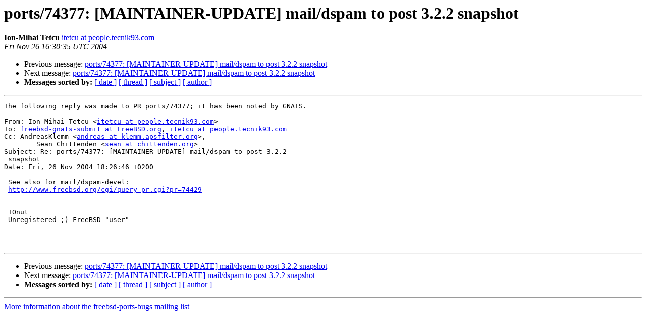

--- FILE ---
content_type: text/html
request_url: https://lists.freebsd.org/pipermail/freebsd-ports-bugs/2004-November/046417.html
body_size: 1218
content:
<!DOCTYPE HTML PUBLIC "-//W3C//DTD HTML 4.01 Transitional//EN">
<HTML>
 <HEAD>
   <TITLE> ports/74377: [MAINTAINER-UPDATE] mail/dspam to post 3.2.2 snapshot
   </TITLE>
   <LINK REL="Index" HREF="index.html" >
   <LINK REL="made" HREF="mailto:freebsd-ports-bugs%40freebsd.org?Subject=Re%3A%20ports/74377%3A%20%5BMAINTAINER-UPDATE%5D%20mail/dspam%20to%20post%203.2.2%0A%20snapshot&In-Reply-To=%3C200411261630.iAQGUZD7011332%40freefall.freebsd.org%3E">
   <META NAME="robots" CONTENT="index,nofollow">
   <style type="text/css">
       pre {
           white-space: pre-wrap;       /* css-2.1, curent FF, Opera, Safari */
           }
   </style>
   <META http-equiv="Content-Type" content="text/html; charset=us-ascii">
   <LINK REL="Previous"  HREF="046340.html">
   <LINK REL="Next"  HREF="046505.html">
 </HEAD>
 <BODY BGCOLOR="#ffffff">
   <H1>ports/74377: [MAINTAINER-UPDATE] mail/dspam to post 3.2.2 snapshot</H1>
    <B>Ion-Mihai Tetcu</B> 
    <A HREF="mailto:freebsd-ports-bugs%40freebsd.org?Subject=Re%3A%20ports/74377%3A%20%5BMAINTAINER-UPDATE%5D%20mail/dspam%20to%20post%203.2.2%0A%20snapshot&In-Reply-To=%3C200411261630.iAQGUZD7011332%40freefall.freebsd.org%3E"
       TITLE="ports/74377: [MAINTAINER-UPDATE] mail/dspam to post 3.2.2 snapshot">itetcu at people.tecnik93.com
       </A><BR>
    <I>Fri Nov 26 16:30:35 UTC 2004</I>
    <P><UL>
        <LI>Previous message: <A HREF="046340.html">ports/74377: [MAINTAINER-UPDATE] mail/dspam to post 3.2.2 snapshot
</A></li>
        <LI>Next message: <A HREF="046505.html">ports/74377: [MAINTAINER-UPDATE] mail/dspam to post 3.2.2	snapshot
</A></li>
         <LI> <B>Messages sorted by:</B> 
              <a href="date.html#46417">[ date ]</a>
              <a href="thread.html#46417">[ thread ]</a>
              <a href="subject.html#46417">[ subject ]</a>
              <a href="author.html#46417">[ author ]</a>
         </LI>
       </UL>
    <HR>  
<!--beginarticle-->
<PRE>The following reply was made to PR ports/74377; it has been noted by GNATS.

From: Ion-Mihai Tetcu &lt;<A HREF="http://lists.freebsd.org/mailman/listinfo/freebsd-ports-bugs">itetcu at people.tecnik93.com</A>&gt;
To: <A HREF="http://lists.freebsd.org/mailman/listinfo/freebsd-ports-bugs">freebsd-gnats-submit at FreeBSD.org</A>, <A HREF="http://lists.freebsd.org/mailman/listinfo/freebsd-ports-bugs">itetcu at people.tecnik93.com</A>
Cc: AndreasKlemm &lt;<A HREF="http://lists.freebsd.org/mailman/listinfo/freebsd-ports-bugs">andreas at klemm.apsfilter.org</A>&gt;,
	Sean Chittenden &lt;<A HREF="http://lists.freebsd.org/mailman/listinfo/freebsd-ports-bugs">sean at chittenden.org</A>&gt;
Subject: Re: ports/74377: [MAINTAINER-UPDATE] mail/dspam to post 3.2.2
 snapshot
Date: Fri, 26 Nov 2004 18:26:46 +0200

 See also for mail/dspam-devel:
 <A HREF="http://www.freebsd.org/cgi/query-pr.cgi?pr=74429">http://www.freebsd.org/cgi/query-pr.cgi?pr=74429</A>
 
 -- 
 IOnut
 Unregistered ;) FreeBSD &quot;user&quot;
 
 

</PRE>

<!--endarticle-->
    <HR>
    <P><UL>
        <!--threads-->
	<LI>Previous message: <A HREF="046340.html">ports/74377: [MAINTAINER-UPDATE] mail/dspam to post 3.2.2 snapshot
</A></li>
	<LI>Next message: <A HREF="046505.html">ports/74377: [MAINTAINER-UPDATE] mail/dspam to post 3.2.2	snapshot
</A></li>
         <LI> <B>Messages sorted by:</B> 
              <a href="date.html#46417">[ date ]</a>
              <a href="thread.html#46417">[ thread ]</a>
              <a href="subject.html#46417">[ subject ]</a>
              <a href="author.html#46417">[ author ]</a>
         </LI>
       </UL>

<hr>
<a href="http://lists.freebsd.org/mailman/listinfo/freebsd-ports-bugs">More information about the freebsd-ports-bugs
mailing list</a><br>
</body></html>
